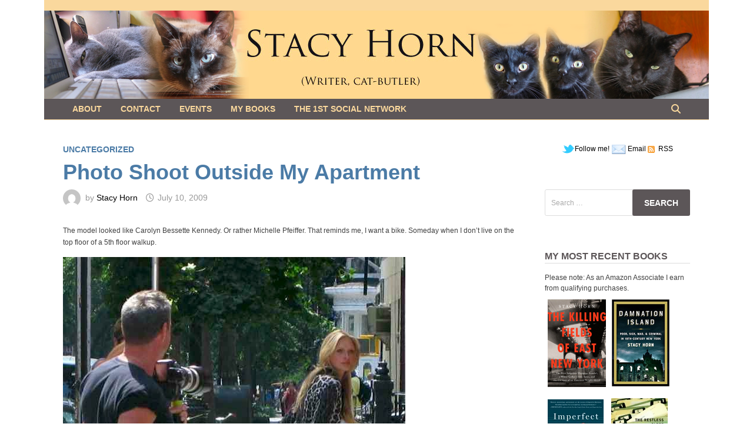

--- FILE ---
content_type: text/html; charset=UTF-8
request_url: https://stacyhorn.com/2009/07/10/photo-shoot-outside-my-apartment/
body_size: 67699
content:
<!doctype html>
<html lang="en-US">
<head>
	<meta charset="UTF-8">
	<meta name="viewport" content="width=device-width, initial-scale=1">
	<link rel="profile" href="https://gmpg.org/xfn/11">

	<title>Photo Shoot Outside My Apartment &#8211; Stacy Horn</title>
<meta name='robots' content='max-image-preview:large' />
<link rel="alternate" type="application/rss+xml" title="Stacy Horn &raquo; Feed" href="https://stacyhorn.com/feed/" />
<link rel="alternate" type="application/rss+xml" title="Stacy Horn &raquo; Comments Feed" href="https://stacyhorn.com/comments/feed/" />
<link rel="alternate" type="application/rss+xml" title="Stacy Horn &raquo; Photo Shoot Outside My Apartment Comments Feed" href="https://stacyhorn.com/2009/07/10/photo-shoot-outside-my-apartment/feed/" />
<script type="text/javascript">
/* <![CDATA[ */
window._wpemojiSettings = {"baseUrl":"https:\/\/s.w.org\/images\/core\/emoji\/14.0.0\/72x72\/","ext":".png","svgUrl":"https:\/\/s.w.org\/images\/core\/emoji\/14.0.0\/svg\/","svgExt":".svg","source":{"concatemoji":"https:\/\/stacyhorn.com\/wp-includes\/js\/wp-emoji-release.min.js?ver=6.4.3"}};
/*! This file is auto-generated */
!function(i,n){var o,s,e;function c(e){try{var t={supportTests:e,timestamp:(new Date).valueOf()};sessionStorage.setItem(o,JSON.stringify(t))}catch(e){}}function p(e,t,n){e.clearRect(0,0,e.canvas.width,e.canvas.height),e.fillText(t,0,0);var t=new Uint32Array(e.getImageData(0,0,e.canvas.width,e.canvas.height).data),r=(e.clearRect(0,0,e.canvas.width,e.canvas.height),e.fillText(n,0,0),new Uint32Array(e.getImageData(0,0,e.canvas.width,e.canvas.height).data));return t.every(function(e,t){return e===r[t]})}function u(e,t,n){switch(t){case"flag":return n(e,"\ud83c\udff3\ufe0f\u200d\u26a7\ufe0f","\ud83c\udff3\ufe0f\u200b\u26a7\ufe0f")?!1:!n(e,"\ud83c\uddfa\ud83c\uddf3","\ud83c\uddfa\u200b\ud83c\uddf3")&&!n(e,"\ud83c\udff4\udb40\udc67\udb40\udc62\udb40\udc65\udb40\udc6e\udb40\udc67\udb40\udc7f","\ud83c\udff4\u200b\udb40\udc67\u200b\udb40\udc62\u200b\udb40\udc65\u200b\udb40\udc6e\u200b\udb40\udc67\u200b\udb40\udc7f");case"emoji":return!n(e,"\ud83e\udef1\ud83c\udffb\u200d\ud83e\udef2\ud83c\udfff","\ud83e\udef1\ud83c\udffb\u200b\ud83e\udef2\ud83c\udfff")}return!1}function f(e,t,n){var r="undefined"!=typeof WorkerGlobalScope&&self instanceof WorkerGlobalScope?new OffscreenCanvas(300,150):i.createElement("canvas"),a=r.getContext("2d",{willReadFrequently:!0}),o=(a.textBaseline="top",a.font="600 32px Arial",{});return e.forEach(function(e){o[e]=t(a,e,n)}),o}function t(e){var t=i.createElement("script");t.src=e,t.defer=!0,i.head.appendChild(t)}"undefined"!=typeof Promise&&(o="wpEmojiSettingsSupports",s=["flag","emoji"],n.supports={everything:!0,everythingExceptFlag:!0},e=new Promise(function(e){i.addEventListener("DOMContentLoaded",e,{once:!0})}),new Promise(function(t){var n=function(){try{var e=JSON.parse(sessionStorage.getItem(o));if("object"==typeof e&&"number"==typeof e.timestamp&&(new Date).valueOf()<e.timestamp+604800&&"object"==typeof e.supportTests)return e.supportTests}catch(e){}return null}();if(!n){if("undefined"!=typeof Worker&&"undefined"!=typeof OffscreenCanvas&&"undefined"!=typeof URL&&URL.createObjectURL&&"undefined"!=typeof Blob)try{var e="postMessage("+f.toString()+"("+[JSON.stringify(s),u.toString(),p.toString()].join(",")+"));",r=new Blob([e],{type:"text/javascript"}),a=new Worker(URL.createObjectURL(r),{name:"wpTestEmojiSupports"});return void(a.onmessage=function(e){c(n=e.data),a.terminate(),t(n)})}catch(e){}c(n=f(s,u,p))}t(n)}).then(function(e){for(var t in e)n.supports[t]=e[t],n.supports.everything=n.supports.everything&&n.supports[t],"flag"!==t&&(n.supports.everythingExceptFlag=n.supports.everythingExceptFlag&&n.supports[t]);n.supports.everythingExceptFlag=n.supports.everythingExceptFlag&&!n.supports.flag,n.DOMReady=!1,n.readyCallback=function(){n.DOMReady=!0}}).then(function(){return e}).then(function(){var e;n.supports.everything||(n.readyCallback(),(e=n.source||{}).concatemoji?t(e.concatemoji):e.wpemoji&&e.twemoji&&(t(e.twemoji),t(e.wpemoji)))}))}((window,document),window._wpemojiSettings);
/* ]]> */
</script>
<style id='wp-emoji-styles-inline-css' type='text/css'>

	img.wp-smiley, img.emoji {
		display: inline !important;
		border: none !important;
		box-shadow: none !important;
		height: 1em !important;
		width: 1em !important;
		margin: 0 0.07em !important;
		vertical-align: -0.1em !important;
		background: none !important;
		padding: 0 !important;
	}
</style>
<link rel='stylesheet' id='wp-block-library-css' href='https://stacyhorn.com/wp-includes/css/dist/block-library/style.min.css?ver=6.4.3' type='text/css' media='all' />
<style id='wp-block-library-theme-inline-css' type='text/css'>
.wp-block-audio figcaption{color:#555;font-size:13px;text-align:center}.is-dark-theme .wp-block-audio figcaption{color:hsla(0,0%,100%,.65)}.wp-block-audio{margin:0 0 1em}.wp-block-code{border:1px solid #ccc;border-radius:4px;font-family:Menlo,Consolas,monaco,monospace;padding:.8em 1em}.wp-block-embed figcaption{color:#555;font-size:13px;text-align:center}.is-dark-theme .wp-block-embed figcaption{color:hsla(0,0%,100%,.65)}.wp-block-embed{margin:0 0 1em}.blocks-gallery-caption{color:#555;font-size:13px;text-align:center}.is-dark-theme .blocks-gallery-caption{color:hsla(0,0%,100%,.65)}.wp-block-image figcaption{color:#555;font-size:13px;text-align:center}.is-dark-theme .wp-block-image figcaption{color:hsla(0,0%,100%,.65)}.wp-block-image{margin:0 0 1em}.wp-block-pullquote{border-bottom:4px solid;border-top:4px solid;color:currentColor;margin-bottom:1.75em}.wp-block-pullquote cite,.wp-block-pullquote footer,.wp-block-pullquote__citation{color:currentColor;font-size:.8125em;font-style:normal;text-transform:uppercase}.wp-block-quote{border-left:.25em solid;margin:0 0 1.75em;padding-left:1em}.wp-block-quote cite,.wp-block-quote footer{color:currentColor;font-size:.8125em;font-style:normal;position:relative}.wp-block-quote.has-text-align-right{border-left:none;border-right:.25em solid;padding-left:0;padding-right:1em}.wp-block-quote.has-text-align-center{border:none;padding-left:0}.wp-block-quote.is-large,.wp-block-quote.is-style-large,.wp-block-quote.is-style-plain{border:none}.wp-block-search .wp-block-search__label{font-weight:700}.wp-block-search__button{border:1px solid #ccc;padding:.375em .625em}:where(.wp-block-group.has-background){padding:1.25em 2.375em}.wp-block-separator.has-css-opacity{opacity:.4}.wp-block-separator{border:none;border-bottom:2px solid;margin-left:auto;margin-right:auto}.wp-block-separator.has-alpha-channel-opacity{opacity:1}.wp-block-separator:not(.is-style-wide):not(.is-style-dots){width:100px}.wp-block-separator.has-background:not(.is-style-dots){border-bottom:none;height:1px}.wp-block-separator.has-background:not(.is-style-wide):not(.is-style-dots){height:2px}.wp-block-table{margin:0 0 1em}.wp-block-table td,.wp-block-table th{word-break:normal}.wp-block-table figcaption{color:#555;font-size:13px;text-align:center}.is-dark-theme .wp-block-table figcaption{color:hsla(0,0%,100%,.65)}.wp-block-video figcaption{color:#555;font-size:13px;text-align:center}.is-dark-theme .wp-block-video figcaption{color:hsla(0,0%,100%,.65)}.wp-block-video{margin:0 0 1em}.wp-block-template-part.has-background{margin-bottom:0;margin-top:0;padding:1.25em 2.375em}
</style>
<style id='classic-theme-styles-inline-css' type='text/css'>
/*! This file is auto-generated */
.wp-block-button__link{color:#fff;background-color:#32373c;border-radius:9999px;box-shadow:none;text-decoration:none;padding:calc(.667em + 2px) calc(1.333em + 2px);font-size:1.125em}.wp-block-file__button{background:#32373c;color:#fff;text-decoration:none}
</style>
<style id='global-styles-inline-css' type='text/css'>
body{--wp--preset--color--black: #000000;--wp--preset--color--cyan-bluish-gray: #abb8c3;--wp--preset--color--white: #ffffff;--wp--preset--color--pale-pink: #f78da7;--wp--preset--color--vivid-red: #cf2e2e;--wp--preset--color--luminous-vivid-orange: #ff6900;--wp--preset--color--luminous-vivid-amber: #fcb900;--wp--preset--color--light-green-cyan: #7bdcb5;--wp--preset--color--vivid-green-cyan: #00d084;--wp--preset--color--pale-cyan-blue: #8ed1fc;--wp--preset--color--vivid-cyan-blue: #0693e3;--wp--preset--color--vivid-purple: #9b51e0;--wp--preset--gradient--vivid-cyan-blue-to-vivid-purple: linear-gradient(135deg,rgba(6,147,227,1) 0%,rgb(155,81,224) 100%);--wp--preset--gradient--light-green-cyan-to-vivid-green-cyan: linear-gradient(135deg,rgb(122,220,180) 0%,rgb(0,208,130) 100%);--wp--preset--gradient--luminous-vivid-amber-to-luminous-vivid-orange: linear-gradient(135deg,rgba(252,185,0,1) 0%,rgba(255,105,0,1) 100%);--wp--preset--gradient--luminous-vivid-orange-to-vivid-red: linear-gradient(135deg,rgba(255,105,0,1) 0%,rgb(207,46,46) 100%);--wp--preset--gradient--very-light-gray-to-cyan-bluish-gray: linear-gradient(135deg,rgb(238,238,238) 0%,rgb(169,184,195) 100%);--wp--preset--gradient--cool-to-warm-spectrum: linear-gradient(135deg,rgb(74,234,220) 0%,rgb(151,120,209) 20%,rgb(207,42,186) 40%,rgb(238,44,130) 60%,rgb(251,105,98) 80%,rgb(254,248,76) 100%);--wp--preset--gradient--blush-light-purple: linear-gradient(135deg,rgb(255,206,236) 0%,rgb(152,150,240) 100%);--wp--preset--gradient--blush-bordeaux: linear-gradient(135deg,rgb(254,205,165) 0%,rgb(254,45,45) 50%,rgb(107,0,62) 100%);--wp--preset--gradient--luminous-dusk: linear-gradient(135deg,rgb(255,203,112) 0%,rgb(199,81,192) 50%,rgb(65,88,208) 100%);--wp--preset--gradient--pale-ocean: linear-gradient(135deg,rgb(255,245,203) 0%,rgb(182,227,212) 50%,rgb(51,167,181) 100%);--wp--preset--gradient--electric-grass: linear-gradient(135deg,rgb(202,248,128) 0%,rgb(113,206,126) 100%);--wp--preset--gradient--midnight: linear-gradient(135deg,rgb(2,3,129) 0%,rgb(40,116,252) 100%);--wp--preset--font-size--small: 13px;--wp--preset--font-size--medium: 20px;--wp--preset--font-size--large: 36px;--wp--preset--font-size--x-large: 42px;--wp--preset--spacing--20: 0.44rem;--wp--preset--spacing--30: 0.67rem;--wp--preset--spacing--40: 1rem;--wp--preset--spacing--50: 1.5rem;--wp--preset--spacing--60: 2.25rem;--wp--preset--spacing--70: 3.38rem;--wp--preset--spacing--80: 5.06rem;--wp--preset--shadow--natural: 6px 6px 9px rgba(0, 0, 0, 0.2);--wp--preset--shadow--deep: 12px 12px 50px rgba(0, 0, 0, 0.4);--wp--preset--shadow--sharp: 6px 6px 0px rgba(0, 0, 0, 0.2);--wp--preset--shadow--outlined: 6px 6px 0px -3px rgba(255, 255, 255, 1), 6px 6px rgba(0, 0, 0, 1);--wp--preset--shadow--crisp: 6px 6px 0px rgba(0, 0, 0, 1);}:where(.is-layout-flex){gap: 0.5em;}:where(.is-layout-grid){gap: 0.5em;}body .is-layout-flow > .alignleft{float: left;margin-inline-start: 0;margin-inline-end: 2em;}body .is-layout-flow > .alignright{float: right;margin-inline-start: 2em;margin-inline-end: 0;}body .is-layout-flow > .aligncenter{margin-left: auto !important;margin-right: auto !important;}body .is-layout-constrained > .alignleft{float: left;margin-inline-start: 0;margin-inline-end: 2em;}body .is-layout-constrained > .alignright{float: right;margin-inline-start: 2em;margin-inline-end: 0;}body .is-layout-constrained > .aligncenter{margin-left: auto !important;margin-right: auto !important;}body .is-layout-constrained > :where(:not(.alignleft):not(.alignright):not(.alignfull)){max-width: var(--wp--style--global--content-size);margin-left: auto !important;margin-right: auto !important;}body .is-layout-constrained > .alignwide{max-width: var(--wp--style--global--wide-size);}body .is-layout-flex{display: flex;}body .is-layout-flex{flex-wrap: wrap;align-items: center;}body .is-layout-flex > *{margin: 0;}body .is-layout-grid{display: grid;}body .is-layout-grid > *{margin: 0;}:where(.wp-block-columns.is-layout-flex){gap: 2em;}:where(.wp-block-columns.is-layout-grid){gap: 2em;}:where(.wp-block-post-template.is-layout-flex){gap: 1.25em;}:where(.wp-block-post-template.is-layout-grid){gap: 1.25em;}.has-black-color{color: var(--wp--preset--color--black) !important;}.has-cyan-bluish-gray-color{color: var(--wp--preset--color--cyan-bluish-gray) !important;}.has-white-color{color: var(--wp--preset--color--white) !important;}.has-pale-pink-color{color: var(--wp--preset--color--pale-pink) !important;}.has-vivid-red-color{color: var(--wp--preset--color--vivid-red) !important;}.has-luminous-vivid-orange-color{color: var(--wp--preset--color--luminous-vivid-orange) !important;}.has-luminous-vivid-amber-color{color: var(--wp--preset--color--luminous-vivid-amber) !important;}.has-light-green-cyan-color{color: var(--wp--preset--color--light-green-cyan) !important;}.has-vivid-green-cyan-color{color: var(--wp--preset--color--vivid-green-cyan) !important;}.has-pale-cyan-blue-color{color: var(--wp--preset--color--pale-cyan-blue) !important;}.has-vivid-cyan-blue-color{color: var(--wp--preset--color--vivid-cyan-blue) !important;}.has-vivid-purple-color{color: var(--wp--preset--color--vivid-purple) !important;}.has-black-background-color{background-color: var(--wp--preset--color--black) !important;}.has-cyan-bluish-gray-background-color{background-color: var(--wp--preset--color--cyan-bluish-gray) !important;}.has-white-background-color{background-color: var(--wp--preset--color--white) !important;}.has-pale-pink-background-color{background-color: var(--wp--preset--color--pale-pink) !important;}.has-vivid-red-background-color{background-color: var(--wp--preset--color--vivid-red) !important;}.has-luminous-vivid-orange-background-color{background-color: var(--wp--preset--color--luminous-vivid-orange) !important;}.has-luminous-vivid-amber-background-color{background-color: var(--wp--preset--color--luminous-vivid-amber) !important;}.has-light-green-cyan-background-color{background-color: var(--wp--preset--color--light-green-cyan) !important;}.has-vivid-green-cyan-background-color{background-color: var(--wp--preset--color--vivid-green-cyan) !important;}.has-pale-cyan-blue-background-color{background-color: var(--wp--preset--color--pale-cyan-blue) !important;}.has-vivid-cyan-blue-background-color{background-color: var(--wp--preset--color--vivid-cyan-blue) !important;}.has-vivid-purple-background-color{background-color: var(--wp--preset--color--vivid-purple) !important;}.has-black-border-color{border-color: var(--wp--preset--color--black) !important;}.has-cyan-bluish-gray-border-color{border-color: var(--wp--preset--color--cyan-bluish-gray) !important;}.has-white-border-color{border-color: var(--wp--preset--color--white) !important;}.has-pale-pink-border-color{border-color: var(--wp--preset--color--pale-pink) !important;}.has-vivid-red-border-color{border-color: var(--wp--preset--color--vivid-red) !important;}.has-luminous-vivid-orange-border-color{border-color: var(--wp--preset--color--luminous-vivid-orange) !important;}.has-luminous-vivid-amber-border-color{border-color: var(--wp--preset--color--luminous-vivid-amber) !important;}.has-light-green-cyan-border-color{border-color: var(--wp--preset--color--light-green-cyan) !important;}.has-vivid-green-cyan-border-color{border-color: var(--wp--preset--color--vivid-green-cyan) !important;}.has-pale-cyan-blue-border-color{border-color: var(--wp--preset--color--pale-cyan-blue) !important;}.has-vivid-cyan-blue-border-color{border-color: var(--wp--preset--color--vivid-cyan-blue) !important;}.has-vivid-purple-border-color{border-color: var(--wp--preset--color--vivid-purple) !important;}.has-vivid-cyan-blue-to-vivid-purple-gradient-background{background: var(--wp--preset--gradient--vivid-cyan-blue-to-vivid-purple) !important;}.has-light-green-cyan-to-vivid-green-cyan-gradient-background{background: var(--wp--preset--gradient--light-green-cyan-to-vivid-green-cyan) !important;}.has-luminous-vivid-amber-to-luminous-vivid-orange-gradient-background{background: var(--wp--preset--gradient--luminous-vivid-amber-to-luminous-vivid-orange) !important;}.has-luminous-vivid-orange-to-vivid-red-gradient-background{background: var(--wp--preset--gradient--luminous-vivid-orange-to-vivid-red) !important;}.has-very-light-gray-to-cyan-bluish-gray-gradient-background{background: var(--wp--preset--gradient--very-light-gray-to-cyan-bluish-gray) !important;}.has-cool-to-warm-spectrum-gradient-background{background: var(--wp--preset--gradient--cool-to-warm-spectrum) !important;}.has-blush-light-purple-gradient-background{background: var(--wp--preset--gradient--blush-light-purple) !important;}.has-blush-bordeaux-gradient-background{background: var(--wp--preset--gradient--blush-bordeaux) !important;}.has-luminous-dusk-gradient-background{background: var(--wp--preset--gradient--luminous-dusk) !important;}.has-pale-ocean-gradient-background{background: var(--wp--preset--gradient--pale-ocean) !important;}.has-electric-grass-gradient-background{background: var(--wp--preset--gradient--electric-grass) !important;}.has-midnight-gradient-background{background: var(--wp--preset--gradient--midnight) !important;}.has-small-font-size{font-size: var(--wp--preset--font-size--small) !important;}.has-medium-font-size{font-size: var(--wp--preset--font-size--medium) !important;}.has-large-font-size{font-size: var(--wp--preset--font-size--large) !important;}.has-x-large-font-size{font-size: var(--wp--preset--font-size--x-large) !important;}
.wp-block-navigation a:where(:not(.wp-element-button)){color: inherit;}
:where(.wp-block-post-template.is-layout-flex){gap: 1.25em;}:where(.wp-block-post-template.is-layout-grid){gap: 1.25em;}
:where(.wp-block-columns.is-layout-flex){gap: 2em;}:where(.wp-block-columns.is-layout-grid){gap: 2em;}
.wp-block-pullquote{font-size: 1.5em;line-height: 1.6;}
</style>
<link rel='stylesheet' id='font-awesome-css' href='https://stacyhorn.com/wp-content/themes/bam/assets/fonts/css/all.min.css?ver=6.7.2' type='text/css' media='all' />
<link rel='stylesheet' id='bam-style-css' href='https://stacyhorn.com/wp-content/themes/bam/style.css?ver=1.3.5' type='text/css' media='all' />
<link rel="https://api.w.org/" href="https://stacyhorn.com/wp-json/" /><link rel="alternate" type="application/json" href="https://stacyhorn.com/wp-json/wp/v2/posts/4053" /><link rel="EditURI" type="application/rsd+xml" title="RSD" href="https://stacyhorn.com/xmlrpc.php?rsd" />
<meta name="generator" content="WordPress 6.4.3" />
<link rel="canonical" href="https://stacyhorn.com/2009/07/10/photo-shoot-outside-my-apartment/" />
<link rel='shortlink' href='https://stacyhorn.com/?p=4053' />
<link rel="alternate" type="application/json+oembed" href="https://stacyhorn.com/wp-json/oembed/1.0/embed?url=https%3A%2F%2Fstacyhorn.com%2F2009%2F07%2F10%2Fphoto-shoot-outside-my-apartment%2F" />
<link rel="alternate" type="text/xml+oembed" href="https://stacyhorn.com/wp-json/oembed/1.0/embed?url=https%3A%2F%2Fstacyhorn.com%2F2009%2F07%2F10%2Fphoto-shoot-outside-my-apartment%2F&#038;format=xml" />
<link rel="pingback" href="https://stacyhorn.com/xmlrpc.php">		<style type="text/css">
					.site-title,
			.site-description {
				position: absolute;
				clip: rect(1px, 1px, 1px, 1px);
				display: none;
			}
				</style>
				<style type="text/css" id="wp-custom-css">
			p {margin-bottom:15px !important;}		</style>
		
		<style type="text/css" id="theme-custom-css">
			/* Header CSS */
                    body.boxed-layout #page {
                        max-width: 1130px;
                    }
                
                    @media ( min-width: 768px ) {
                        #primary {
                            width: 75%;
                        }
                    }
                
                    @media ( min-width: 768px ) {
                        #secondary {
                            width: 25%;
                        }
                    }
                /* Color CSS */
                
                    blockquote {
                        border-left: 4px solid #4b7ba6;
                    }

                    button,
                    input[type="button"],
                    input[type="reset"],
                    input[type="submit"] {
                        background: #4b7ba6;
                    }

                    .wp-block-search .wp-block-search__button {
                        background: #4b7ba6;
                    }

                    .bam-readmore {
                        background: #4b7ba6;
                    }

                    .site-title a, .site-description {
                        color: #4b7ba6;
                    }

                    .site-header.default-style .main-navigation ul li a:hover {
                        color: #4b7ba6;
                    }

                    .site-header.default-style .main-navigation ul ul li a:hover {
                        background: #4b7ba6;
                    }

                    .site-header.default-style .main-navigation .current_page_item > a,
                    .site-header.default-style .main-navigation .current-menu-item > a,
                    .site-header.default-style .main-navigation .current_page_ancestor > a,
                    .site-header.default-style .main-navigation .current-menu-ancestor > a {
                        color: #4b7ba6;
                    }

                    .site-header.horizontal-style .main-navigation ul li a:hover {
                        color: #4b7ba6;
                    }

                    .site-header.horizontal-style .main-navigation ul ul li a:hover {
                        background: #4b7ba6;
                    }

                    .site-header.horizontal-style .main-navigation .current_page_item > a,
                    .site-header.horizontal-style .main-navigation .current-menu-item > a,
                    .site-header.horizontal-style .main-navigation .current_page_ancestor > a,
                    .site-header.horizontal-style .main-navigation .current-menu-ancestor > a {
                        color: #4b7ba6;
                    }

                    .posts-navigation .nav-previous a:hover,
                    .posts-navigation .nav-next a:hover {
                        color: #4b7ba6;
                    }

                    .post-navigation .nav-previous .post-title:hover,
                    .post-navigation .nav-next .post-title:hover {
                        color: #4b7ba6;
                    }

                    .pagination .page-numbers.current {
                        background: #4b7ba6;
                        border: 1px solid #4b7ba6;
                        color: #ffffff;
                    }
                      
                    .pagination a.page-numbers:hover {
                        background: #4b7ba6;
                        border: 1px solid #4b7ba6;
                    }

                    .widget a:hover,
                    .widget ul li a:hover {
                        color: #4b7ba6;
                    }

                    li.bm-tab.th-ui-state-active a {
                        border-bottom: 1px solid #4b7ba6;
                    }

                    .footer-widget-area .widget a:hover {
                        color: #4b7ba6;
                    }

                    .bms-title a:hover {
                        color: #4b7ba6;
                    }

                    .bam-entry .entry-title a:hover {
                        color: #4b7ba6;
                    }

                    .related-post-meta a:hover,
                    .entry-meta a:hover {
                        color: #4b7ba6;
                    }

                    .related-post-meta .byline a:hover,
                    .entry-meta .byline a:hover {
                        color: #4b7ba6;
                    }

                    .cat-links a {
                        color: #4b7ba6;
                    }

                    .tags-links a:hover {
                        background: #4b7ba6;
                    }

                    .related-post-title a:hover {
                        color: #4b7ba6;
                    }

                    .author-posts-link:hover {
                        color: #4b7ba6;
                    }

                    .comment-author a {
                        color: #4b7ba6;
                    }

                    .comment-metadata a:hover,
                    .comment-metadata a:focus,
                    .pingback .comment-edit-link:hover,
                    .pingback .comment-edit-link:focus {
                        color: #4b7ba6;
                    }

                    .comment-reply-link:hover,
                    .comment-reply-link:focus {
                        background: #4b7ba6;
                    }

                    .comment-notes a:hover,
                    .comment-awaiting-moderation a:hover,
                    .logged-in-as a:hover,
                    .form-allowed-tags a:hover {
                        color: #4b7ba6;
                    }

                    .required {
                        color: #4b7ba6;
                    }

                    .comment-reply-title small a:before {
                        color: #4b7ba6;
                    }

                    .wp-block-quote {
                        border-left: 4px solid #4b7ba6;
                    }

                    .wp-block-quote[style*="text-align:right"], .wp-block-quote[style*="text-align: right"] {
                        border-right: 4px solid #4b7ba6;
                    }

                    .site-info a:hover {
                        color: #4b7ba6;
                    }

                    #bam-tags a, .widget_tag_cloud .tagcloud a {
                        background: #4b7ba6;
                    }

                
                    .page-content a,
                    .entry-content a {
                        color: #4b7ba6;
                    }
                
                    .page-content a:hover,
                    .entry-content a:hover {
                        color: #00aeef;
                    }
                
                    button,
                    input[type="button"],
                    input[type="reset"],
                    input[type="submit"],
                    .wp-block-search .wp-block-search__button,
                    .bam-readmore {
                        background: #5c5658;
                    }
                
                    button,
                    input[type="button"],
                    input[type="reset"],
                    input[type="submit"],
                    .wp-block-search .wp-block-search__button,
                    .bam-readmore {
                        color: #ffffff;
                    }
                
                    button:hover,
                    input[type="button"]:hover,
                    input[type="reset"]:hover,
                    input[type="submit"]:hover,
                    .wp-block-search .wp-block-search__button:hover,
                    .bam-readmore:hover {
                        background: #5c5658;
                    }
                
                    button:hover,
                    input[type="button"]:hover,
                    input[type="reset"]:hover,
                    input[type="submit"]:hover,
                    .wp-block-search .wp-block-search__button:hover,
                    .bam-readmore:hover {
                        color: #fad89d;
                    }
                
                    body.boxed-layout.custom-background,
                    body.boxed-layout {
                        background-color: #ffffff;
                    }
                
                    body.boxed-layout.custom-background.separate-containers,
                    body.boxed-layout.separate-containers {
                        background-color: #dddddd;
                    }
                
                    body.wide-layout.custom-background.separate-containers,
                    body.wide-layout.separate-containers {
                        background-color: #eeeeee;
                    }
                
                    .related-post-meta .byline a:hover, 
                    .entry-meta .byline a:hover,
                    .related-post-meta a:hover, 
                    .entry-meta a:hover {
                        color: #4b7ba6;
                    }
                /* Header CSS */
                    .site-header {
                        border-bottom: 1px solid #fad89d;
                    }
                
                        .site-header.default-style .main-navigation ul li a, .site-header.default-style .bam-search-button-icon, .site-header.default-style .menu-toggle { line-height: 35px; }
                        .site-header.default-style .main-navigation ul ul li a { line-height: 1.3; }
                        .site-header.default-style .bam-search-box-container { top: 35px }
                    
                        .site-header.default-style { background-color: #fad89d; }
                    
                        .site-header.default-style .main-navigation { background: #5c5658; }
                    
                        .site-header.default-style .main-navigation ul li a, .bam-search-button-icon, .menu-toggle { color: #fad89d; }
                    
                        .site-header.default-style .main-navigation ul li a:hover { color: #5c5658; }
                        .site-header.default-style .main-navigation .current_page_item > a, .site-header.default-style .main-navigation .current-menu-item > a, .site-header.default-style .main-navigation .current_page_ancestor > a, .site-header.default-style .main-navigation .current-menu-ancestor > a { color: #5c5658; }
                    
                        .site-header.default-style .main-navigation ul li a:hover { background-color: #ffffff; }
                        .site-header.default-style .main-navigation .current_page_item > a, .site-header.default-style .main-navigation .current-menu-item > a, .site-header.default-style .main-navigation .current_page_ancestor > a, .site-header.default-style .main-navigation .current-menu-ancestor > a { background-color: #ffffff; }
                    
                        .site-header.default-style #site-header-inner {
                            padding-top: 0px;
                        }
                    
                        .site-header.default-style #site-header-inner {
                            padding-bottom: 0px;
                        }
                    /* Typography CSS */body, button, input, select, optgroup, textarea{font-family:Verdana, Geneva, sans-serif;font-weight:400;font-size:12px;}h1, h2, h3, h4, h5, h6, .site-title, .bam-entry .entry-title a, .widget-title, .is-style-bam-widget-title, .entry-title, .related-section-title, .related-post-title a, .single .entry-title, .archive .page-title{font-family:Verdana, Geneva, sans-serif;font-weight:600;line-height:1.1;color:#4b7ba6;}h1{font-size:30px;}h2{font-size:24px;}h3{font-size:20px;}h4{font-size:18px;}.main-navigation li a{font-family:Verdana, Geneva, sans-serif;font-size:14px;}.bam-entry .entry-title a{font-size:22px;line-height:1;}.widget-title, .is-style-bam-widget-title{font-size:16px;color:#5c5658;}/* Footer CSS */
                    .site-info {
                        background: #fad89d;
                    }
                
                    .site-info {
                        color: #5c5658;
                    }
                
                    .site-info a {
                        color: #5c5658;
                    }		</style>

	</head>

<body class="post-template-default single single-post postid-4053 single-format-standard wp-embed-responsive boxed-layout right-sidebar one-container">



<div id="page" class="site">
	<a class="skip-link screen-reader-text" href="#content">Skip to content</a>

	
	


<header id="masthead" class="site-header default-style">

    
    

<div id="site-header-inner" class="clearfix container-fluid center-logo">

    <div class="site-branding">
    <div class="site-branding-inner">

        
        <div class="site-branding-text">
                            <p class="site-title"><a href="https://stacyhorn.com/" rel="home">Stacy Horn</a></p>
                                <p class="site-description">A blog about New York City, my books, and my cats.  Mostly.</p>
                    </div><!-- .site-branding-text -->

    </div><!-- .site-branding-inner -->
</div><!-- .site-branding -->
        
</div><!-- #site-header-inner -->

<div class="th-header-image clearfix"><a href="https://stacyhorn.com/" title="Stacy Horn" rel="home"><img src="https://stacyhorn.com/wp-content/uploads/2020/02/sh_banner.png" height="150" width="1130" alt="Stacy Horn, Writer, Cat Butler" /></a></div>

<nav id="site-navigation" class="main-navigation">

    <div id="site-navigation-inner" class="container align-left show-search">
        
        <div id="primary-menu" class="menu"><ul>
<li class="page_item page-item-2"><a href="https://stacyhorn.com/about/">About</a></li>
<li class="page_item page-item-9995"><a href="https://stacyhorn.com/follow-me-on-twitter/">Contact</a></li>
<li class="page_item page-item-10033"><a href="https://stacyhorn.com/events/">Events</a></li>
<li class="page_item page-item-9962"><a href="https://stacyhorn.com/my-books/">My Books</a></li>
<li class="page_item page-item-10023"><a href="https://stacyhorn.com/the-first-social-network/">The 1st Social Network</a></li>
</ul></div>
<div class="bam-search-button-icon">
    <i class="fas fa-search" aria-hidden="true"></i>
</div>
<div class="bam-search-box-container">
    <div class="bam-search-box">
        <form role="search" method="get" class="search-form" action="https://stacyhorn.com/">
				<label>
					<span class="screen-reader-text">Search for:</span>
					<input type="search" class="search-field" placeholder="Search &hellip;" value="" name="s" />
				</label>
				<input type="submit" class="search-submit" value="Search" />
			</form>    </div><!-- th-search-box -->
</div><!-- .th-search-box-container -->

        <button class="menu-toggle" aria-controls="primary-menu" aria-expanded="false" data-toggle-target=".mobile-navigation"><i class="fas fa-bars"></i>Menu</button>
        
    </div><!-- .container -->
    
</nav><!-- #site-navigation -->
<div class="mobile-dropdown">
    <nav class="mobile-navigation">
        <div class="menu"><ul><li class="page_item page-item-2"><a href="https://stacyhorn.com/about/">About</a></li><li class="page_item page-item-9995"><a href="https://stacyhorn.com/follow-me-on-twitter/">Contact</a></li><li class="page_item page-item-10033"><a href="https://stacyhorn.com/events/">Events</a></li><li class="page_item page-item-9962"><a href="https://stacyhorn.com/my-books/">My Books</a></li><li class="page_item page-item-10023"><a href="https://stacyhorn.com/the-first-social-network/">The 1st Social Network</a></li></ul></div>    </nav>
</div>

    
    			<div class="bam-header-bg"></div>
         
</header><!-- #masthead -->


	
	<div id="content" class="site-content">
		<div class="container">

	
	<div id="primary" class="content-area">

		
		<main id="main" class="site-main">

			
			
<article id="post-4053" class="bam-single-post post-4053 post type-post status-publish format-standard hentry category-uncategorized">

	
	<div class="category-list">
		<span class="cat-links"><a href="https://stacyhorn.com/category/uncategorized/" rel="category tag">Uncategorized</a></span>	</div><!-- .category-list -->

	<header class="entry-header">
		<h1 class="entry-title">Photo Shoot Outside My Apartment</h1>			<div class="entry-meta">
				<span class="byline"> <img class="author-photo" alt="Stacy Horn" src="https://secure.gravatar.com/avatar/49187f47c7d19cdd8497f1edfdfd6688?s=96&#038;d=mm&#038;r=g" />by <span class="author vcard"><a class="url fn n" href="https://stacyhorn.com/author/admin/">Stacy Horn</a></span></span><span class="posted-on"><i class="far fa-clock"></i><a href="https://stacyhorn.com/2009/07/10/photo-shoot-outside-my-apartment/" rel="bookmark"><time class="entry-date published updated" datetime="2009-07-10T17:43:22-04:00">July 10, 2009</time></a></span>			</div><!-- .entry-meta -->
			</header><!-- .entry-header -->

	
	
	
	<div class="entry-content">
		<p>The model looked like Carolyn Bessette Kennedy.  Or rather Michelle Pfeiffer.  That reminds me, I want a bike.  Someday when I don&#8217;t live on the top floor of a 5th floor walkup.</p>
<p><img fetchpriority="high" decoding="async" class="alignnone size-full wp-image-4054" title="shoot2" src="https://www.stacyhorn.com/wp-content/uploads/2009/07/shoot2.jpg" alt="shoot2" width="582" height="721" /></p>
<p><img decoding="async" class="alignnone size-full wp-image-4057" title="shoot5" src="https://www.stacyhorn.com/wp-content/uploads/2009/07/shoot5.jpg" alt="shoot5" width="580" height="704" /></p>
	</div><!-- .entry-content -->

	
	<footer class="entry-footer">
			</footer><!-- .entry-footer -->

	
</article><!-- #post-4053 -->
	<nav class="navigation post-navigation" aria-label="Posts">
		<h2 class="screen-reader-text">Post navigation</h2>
		<div class="nav-links"><div class="nav-previous"><a href="https://stacyhorn.com/2009/07/10/can-we-officially-call-it-a-day/" rel="prev"><span class="meta-nav" aria-hidden="true">Previous Post</span> <span class="screen-reader-text">Previous post:</span> <br/><span class="post-title">Can we officially call it a day?</span></a></div><div class="nav-next"><a href="https://stacyhorn.com/2009/07/11/watch-warehouse-13/" rel="next"><span class="meta-nav" aria-hidden="true">Next Post</span> <span class="screen-reader-text">Next post:</span> <br/><span class="post-title">Watch Warehouse 13</span></a></div></div>
	</nav><div class="bam-authorbox clearfix">

    <div class="bam-author-img">
        <img alt='' src='https://secure.gravatar.com/avatar/49187f47c7d19cdd8497f1edfdfd6688?s=100&#038;d=mm&#038;r=g' srcset='https://secure.gravatar.com/avatar/49187f47c7d19cdd8497f1edfdfd6688?s=200&#038;d=mm&#038;r=g 2x' class='avatar avatar-100 photo' height='100' width='100' decoding='async'/>    </div>

    <div class="bam-author-content">
        <h4 class="author-name">Stacy Horn</h4>
        <p class="author-description">I've written six non-fiction books, the most recent is Damnation Island: Poor, Sick, Mad, and Criminal in 19th-Century New York.</p>
        <a class="author-posts-link" href="https://stacyhorn.com/author/admin/" title="Stacy Horn">
            View all posts by Stacy Horn &rarr;        </a>
    </div>

</div>


<div class="bam-related-posts clearfix">

    <h3 class="related-section-title">You might also like</h3>

    <div class="related-posts-wrap">
                    <div class="related-post">
                <div class="related-post-thumbnail">
                    <a href="https://stacyhorn.com/2011/04/26/a-peek-into-secret-not-quite-gardens/">
                                            </a>
                </div><!-- .related-post-thumbnail -->
                <h3 class="related-post-title">
                    <a href="https://stacyhorn.com/2011/04/26/a-peek-into-secret-not-quite-gardens/" rel="bookmark" title="A Peek into Secret Not-Quite Gardens">
                        A Peek into Secret Not-Quite Gardens                    </a>
                </h3><!-- .related-post-title -->
                <div class="related-post-meta"><span class="posted-on"><i class="far fa-clock"></i><a href="https://stacyhorn.com/2011/04/26/a-peek-into-secret-not-quite-gardens/" rel="bookmark"><time class="entry-date published sm-hu" datetime="2011-04-26T07:37:11-04:00">April 26, 2011</time><time class="updated" datetime="2018-02-28T12:36:14-04:00">February 28, 2018</time></a></span></div>
            </div><!-- .related-post -->
                    <div class="related-post">
                <div class="related-post-thumbnail">
                    <a href="https://stacyhorn.com/2016/01/06/a-2016-miracle/">
                                            </a>
                </div><!-- .related-post-thumbnail -->
                <h3 class="related-post-title">
                    <a href="https://stacyhorn.com/2016/01/06/a-2016-miracle/" rel="bookmark" title="A 2016 Miracle">
                        A 2016 Miracle                    </a>
                </h3><!-- .related-post-title -->
                <div class="related-post-meta"><span class="posted-on"><i class="far fa-clock"></i><a href="https://stacyhorn.com/2016/01/06/a-2016-miracle/" rel="bookmark"><time class="entry-date published sm-hu" datetime="2016-01-06T18:17:01-04:00">January 6, 2016</time><time class="updated" datetime="2016-01-07T16:02:04-04:00">January 7, 2016</time></a></span></div>
            </div><!-- .related-post -->
                    <div class="related-post">
                <div class="related-post-thumbnail">
                    <a href="https://stacyhorn.com/2016/09/15/impeach-trump/">
                                            </a>
                </div><!-- .related-post-thumbnail -->
                <h3 class="related-post-title">
                    <a href="https://stacyhorn.com/2016/09/15/impeach-trump/" rel="bookmark" title="Impeach Trump">
                        Impeach Trump                    </a>
                </h3><!-- .related-post-title -->
                <div class="related-post-meta"><span class="posted-on"><i class="far fa-clock"></i><a href="https://stacyhorn.com/2016/09/15/impeach-trump/" rel="bookmark"><time class="entry-date published updated" datetime="2016-09-15T08:06:57-04:00">September 15, 2016</time></a></span></div>
            </div><!-- .related-post -->
            </div><!-- .related-post-wrap-->

</div><!-- .related-posts -->


<div id="comments" class="comments-area">

		<div id="respond" class="comment-respond">
		<h3 id="reply-title" class="comment-reply-title">Leave a Reply</h3><form action="https://stacyhorn.com/wp-comments-post.php" method="post" id="commentform" class="comment-form" novalidate><p class="comment-notes"><span id="email-notes">Your email address will not be published.</span> <span class="required-field-message">Required fields are marked <span class="required">*</span></span></p><p class="comment-form-comment"><label for="comment">Comment <span class="required">*</span></label> <textarea id="comment" name="comment" cols="45" rows="8" maxlength="65525" required></textarea></p><p class="comment-form-author"><label for="author">Name <span class="required">*</span></label> <input id="author" name="author" type="text" value="" size="30" maxlength="245" autocomplete="name" required /></p>
<p class="comment-form-email"><label for="email">Email <span class="required">*</span></label> <input id="email" name="email" type="email" value="" size="30" maxlength="100" aria-describedby="email-notes" autocomplete="email" required /></p>
<p class="comment-form-url"><label for="url">Website</label> <input id="url" name="url" type="url" value="" size="30" maxlength="200" autocomplete="url" /></p>
<p class="form-submit"><input name="submit" type="submit" id="submit" class="submit" value="Post Comment" /> <input type='hidden' name='comment_post_ID' value='4053' id='comment_post_ID' />
<input type='hidden' name='comment_parent' id='comment_parent' value='0' />
</p><p style="display: none;"><input type="hidden" id="akismet_comment_nonce" name="akismet_comment_nonce" value="d70e7cd044" /></p><p style="display: none !important;"><label>&#916;<textarea name="ak_hp_textarea" cols="45" rows="8" maxlength="100"></textarea></label><input type="hidden" id="ak_js_1" name="ak_js" value="183"/><script>document.getElementById( "ak_js_1" ).setAttribute( "value", ( new Date() ).getTime() );</script></p></form>	</div><!-- #respond -->
	
</div><!-- #comments -->

			
		</main><!-- #main -->

		
	</div><!-- #primary -->

	


<aside id="secondary" class="widget-area">

	
	<section id="text-953691652" class="widget widget_text">			<div class="textwidget"><center><a href="http://twitter.com/StacyHorn"><img src="https://www.stacyhorn.com/images/Twitter2.jpg" alt="Twitter Follow" title="Twitter Follow"/>Follow me!</a>
<a href="mailto:horn@echonyc.com">
<img src="https://www.echonyc.com/~horn/unbelievable/images/Email.jpg" alt="Email Button" title="Email"/>&nbsp;<a href="mailto:horn@echonyc.com">Email </a>
<img src="https://www.echonyc.com/~horn/unbelievable/images/07.png" alt="RSS Feed" title="RSS Feed"/>&nbsp;<a href="feed://www.stacyhorn.com/?feed=rss2">
RSS</a><br></div>
		</section><section id="search-2" class="widget widget_search"><form role="search" method="get" class="search-form" action="https://stacyhorn.com/">
				<label>
					<span class="screen-reader-text">Search for:</span>
					<input type="search" class="search-field" placeholder="Search &hellip;" value="" name="s" />
				</label>
				<input type="submit" class="search-submit" value="Search" />
			</form></section><section id="text-953691651" class="widget widget_text"><h4 class="widget-title">My Most Recent Books</h4>			<div class="textwidget">Please note: As an Amazon Associate I earn from qualifying purchases.

<a href="https://zandoprojects.com/books/the-killing-fields-of-east-new-york/"><img src="https://stacyhorn.com/wp-content/uploads/2024/06/Killing-Fields-3.jpg" vspace="8" hspace="5"</a>
<a href="http://www.amazon.com/exec/obidos/ISBN=1616209356/echonewyorkcitysA"><img src="https://www.stacyhorn.com/images/DamnationCover.jpg" vspace="10" hspace="2"></a>
<a href="http://www.amazon.com/exec/obidos/ISBN=1616200413/echonewyorkcitysA"><img src="https://www.stacyhorn.com/images/Imperfect.jpg" vspace="10" hspace="5"></a>
<a href="http://www.amazon.com/exec/obidos/ISBN=0143037293/echonewyorkcitysA"><img src="https://www.stacyhorn.com/images/Restless.jpg" vspace="10" hspace="5"></a></div>
		</section><section id="block-2" class="widget widget_block widget_text">
<p></p>
</section><section id="linkcat-4" class="widget widget_links"><h4 class="widget-title">Links to Friends &amp; Associates</h4>
	<ul class='xoxo blogroll'>
<li><a href="https://34orchard.com/" title="A literary journal of dark fiction and poetry.">34 Orchard Street</a>
A literary journal of dark fiction and poetry.
0</li>
<li><a href="http://agoodsnapshot.blogspot.com/">A Good Snapshot</a>
0</li>
<li><a href="http://alchemycs.com/">Alchemy Computer Solutions</a>
0</li>
<li><a href="http://www.atlasfilms.org/">Atlas Films/Rich Remsberg Image Research</a>
0</li>
<li><a href="http://avenuesandalleys.com/">Avenues and Alleys</a>
0</li>
<li><a href="https://choral-fixation.simplecast.com/" title="A podcast about choral singing.">Choral Fixation</a>
A podcast about choral singing.
0</li>
<li><a href="http://www.citizenreader.com">Citizen Reader</a>
0</li>
<li><a href="http://www.thechoralsociety.org/">Grace Church Choral Society</a>
0</li>
<li><a href="http://hmpb.us/">Handmade on Peconic Bay</a>
0</li>
<li><a href="http://www.hownottowriteanovel.com/">How Not to Write a Novel</a>
0</li>
<li><a href="https://jbrhineletters.com/" title="The Beginnings of ESP Research at Duke University in the 1930s.">J.B. Rhine Letters 1923 -1939</a>
The Beginnings of ESP Research at Duke University in the 1930s.
0</li>
<li><a href="http://www.jonathanhayes.com/">Jonathan Hayes</a>
0</li>
<li><a href="https://julialordliterarymgt.com/">Julia Lord Literary Management</a>
0</li>
<li><a href="http://www.jackie-blue.com/knit/">Knitting and Other Stuff</a>
0</li>
<li><a href="http://www.larryracioppo.com">Larry Racioppo</a>
0</li>
<li><a href="http://greekgirl.tumblr.com/">Life in Greek</a>
0</li>
<li><a href="http://madmadworld.blogspot.com/">Mad, Mad World</a>
0</li>
<li><a href="https://www.etsy.com/shop/MarianneRPetitBooks/">Marianne R. Petit Books</a>
0</li>
<li><a href="http://www.etsy.com/shop/mayapan">Mayapan (Handmade gifts)</a>
0</li>
<li><a href="http://www.mortenlauridsen.net">Morten Lauridsen</a>
0</li>
<li><a href="http://newyorkdiaries.com/">New York Diaries</a>
0</li>
<li><a href="http://naturallycurly.blogspot.com/">Someone Keeps Moving my Chair</a>
0</li>
<li><a href="http://www.stevenlevy.com/">Steven Levy</a>
0</li>
<li><a href="http://www.teresacarpenter.com/">Teresa Carpenter</a>
0</li>
<li><a href="http://vivianswiftblog.com/">Vivian Swift</a>
0</li>

	</ul>
</section>
<section id="text-836346041" class="widget widget_text">			<div class="textwidget"><!--THE FOLLOWING CODE IS COPYRIGHT PETFINDER.COM 2000,2001-->
<!--YOU MAY FIND UPDATES AND INFORMATION ABOUT THIS FEATURE AT www.petfinder.com/tools/featuredpet/-->
<!--THE INFORMATION GENERATED BY THIS CODE IS FOR INFORMATIONAL PURPOSES ONLY.-->
<!--PETFINDER FEATURED PET START-->
<SCRIPT src="http://fpm.petfinder.com/fp/modpet.cgi?font=Verdana&fontsize=1&fontcolor=666600&search=&state=NY&shelter=&animal=&age=&ref=xuewqFR7UnL28gQ"></SCRIPT>
<!--PETFINDER FEATURED PET END-->
</div>
		</section>
		<section id="recent-posts-2" class="widget widget_recent_entries">
		<h4 class="widget-title">Recent Posts</h4>
		<ul>
											<li>
					<a href="https://stacyhorn.com/2026/01/23/tom-ds-big-new-york-show/">Tom D&#8217;s Big New York Show</a>
									</li>
											<li>
					<a href="https://stacyhorn.com/2026/01/14/bob-weir-and-chris-hegarty/">Bob Weir and Chris Hegarty</a>
									</li>
											<li>
					<a href="https://stacyhorn.com/2026/01/02/still-trying-to-find-this-choir-boy/">Still trying to find this choir boy!</a>
									</li>
											<li>
					<a href="https://stacyhorn.com/2025/11/22/celebrating-science/">Celebrating Science</a>
									</li>
											<li>
					<a href="https://stacyhorn.com/2025/10/14/sign-up-for-my-11-6-book-talk/">Sign up for my 11/6 Book Talk!</a>
									</li>
					</ul>

		</section><section id="archives-3" class="widget widget_archive"><h4 class="widget-title">Archives</h4>
			<ul>
					<li><a href='https://stacyhorn.com/2026/01/'>January 2026</a></li>
	<li><a href='https://stacyhorn.com/2025/11/'>November 2025</a></li>
	<li><a href='https://stacyhorn.com/2025/10/'>October 2025</a></li>
	<li><a href='https://stacyhorn.com/2025/09/'>September 2025</a></li>
	<li><a href='https://stacyhorn.com/2025/07/'>July 2025</a></li>
	<li><a href='https://stacyhorn.com/2025/06/'>June 2025</a></li>
	<li><a href='https://stacyhorn.com/2025/05/'>May 2025</a></li>
	<li><a href='https://stacyhorn.com/2025/03/'>March 2025</a></li>
	<li><a href='https://stacyhorn.com/2025/02/'>February 2025</a></li>
	<li><a href='https://stacyhorn.com/2025/01/'>January 2025</a></li>
	<li><a href='https://stacyhorn.com/2024/12/'>December 2024</a></li>
	<li><a href='https://stacyhorn.com/2024/11/'>November 2024</a></li>
	<li><a href='https://stacyhorn.com/2024/10/'>October 2024</a></li>
	<li><a href='https://stacyhorn.com/2024/09/'>September 2024</a></li>
	<li><a href='https://stacyhorn.com/2024/08/'>August 2024</a></li>
	<li><a href='https://stacyhorn.com/2024/07/'>July 2024</a></li>
	<li><a href='https://stacyhorn.com/2024/06/'>June 2024</a></li>
	<li><a href='https://stacyhorn.com/2024/05/'>May 2024</a></li>
	<li><a href='https://stacyhorn.com/2024/03/'>March 2024</a></li>
	<li><a href='https://stacyhorn.com/2024/01/'>January 2024</a></li>
	<li><a href='https://stacyhorn.com/2023/12/'>December 2023</a></li>
	<li><a href='https://stacyhorn.com/2023/11/'>November 2023</a></li>
	<li><a href='https://stacyhorn.com/2023/10/'>October 2023</a></li>
	<li><a href='https://stacyhorn.com/2023/08/'>August 2023</a></li>
	<li><a href='https://stacyhorn.com/2023/07/'>July 2023</a></li>
	<li><a href='https://stacyhorn.com/2023/05/'>May 2023</a></li>
	<li><a href='https://stacyhorn.com/2023/04/'>April 2023</a></li>
	<li><a href='https://stacyhorn.com/2023/03/'>March 2023</a></li>
	<li><a href='https://stacyhorn.com/2023/01/'>January 2023</a></li>
	<li><a href='https://stacyhorn.com/2022/11/'>November 2022</a></li>
	<li><a href='https://stacyhorn.com/2022/10/'>October 2022</a></li>
	<li><a href='https://stacyhorn.com/2022/09/'>September 2022</a></li>
	<li><a href='https://stacyhorn.com/2022/08/'>August 2022</a></li>
	<li><a href='https://stacyhorn.com/2022/07/'>July 2022</a></li>
	<li><a href='https://stacyhorn.com/2022/06/'>June 2022</a></li>
	<li><a href='https://stacyhorn.com/2022/04/'>April 2022</a></li>
	<li><a href='https://stacyhorn.com/2022/03/'>March 2022</a></li>
	<li><a href='https://stacyhorn.com/2022/02/'>February 2022</a></li>
	<li><a href='https://stacyhorn.com/2022/01/'>January 2022</a></li>
	<li><a href='https://stacyhorn.com/2021/12/'>December 2021</a></li>
	<li><a href='https://stacyhorn.com/2021/11/'>November 2021</a></li>
	<li><a href='https://stacyhorn.com/2021/10/'>October 2021</a></li>
	<li><a href='https://stacyhorn.com/2021/09/'>September 2021</a></li>
	<li><a href='https://stacyhorn.com/2021/08/'>August 2021</a></li>
	<li><a href='https://stacyhorn.com/2021/07/'>July 2021</a></li>
	<li><a href='https://stacyhorn.com/2021/06/'>June 2021</a></li>
	<li><a href='https://stacyhorn.com/2021/05/'>May 2021</a></li>
	<li><a href='https://stacyhorn.com/2021/04/'>April 2021</a></li>
	<li><a href='https://stacyhorn.com/2021/03/'>March 2021</a></li>
	<li><a href='https://stacyhorn.com/2021/02/'>February 2021</a></li>
	<li><a href='https://stacyhorn.com/2021/01/'>January 2021</a></li>
	<li><a href='https://stacyhorn.com/2020/12/'>December 2020</a></li>
	<li><a href='https://stacyhorn.com/2020/11/'>November 2020</a></li>
	<li><a href='https://stacyhorn.com/2020/10/'>October 2020</a></li>
	<li><a href='https://stacyhorn.com/2020/09/'>September 2020</a></li>
	<li><a href='https://stacyhorn.com/2020/08/'>August 2020</a></li>
	<li><a href='https://stacyhorn.com/2020/07/'>July 2020</a></li>
	<li><a href='https://stacyhorn.com/2020/06/'>June 2020</a></li>
	<li><a href='https://stacyhorn.com/2020/05/'>May 2020</a></li>
	<li><a href='https://stacyhorn.com/2020/04/'>April 2020</a></li>
	<li><a href='https://stacyhorn.com/2020/03/'>March 2020</a></li>
	<li><a href='https://stacyhorn.com/2020/02/'>February 2020</a></li>
	<li><a href='https://stacyhorn.com/2020/01/'>January 2020</a></li>
	<li><a href='https://stacyhorn.com/2019/12/'>December 2019</a></li>
	<li><a href='https://stacyhorn.com/2019/11/'>November 2019</a></li>
	<li><a href='https://stacyhorn.com/2019/10/'>October 2019</a></li>
	<li><a href='https://stacyhorn.com/2019/09/'>September 2019</a></li>
	<li><a href='https://stacyhorn.com/2019/08/'>August 2019</a></li>
	<li><a href='https://stacyhorn.com/2019/07/'>July 2019</a></li>
	<li><a href='https://stacyhorn.com/2019/06/'>June 2019</a></li>
	<li><a href='https://stacyhorn.com/2019/05/'>May 2019</a></li>
	<li><a href='https://stacyhorn.com/2019/04/'>April 2019</a></li>
	<li><a href='https://stacyhorn.com/2019/03/'>March 2019</a></li>
	<li><a href='https://stacyhorn.com/2019/02/'>February 2019</a></li>
	<li><a href='https://stacyhorn.com/2019/01/'>January 2019</a></li>
	<li><a href='https://stacyhorn.com/2018/12/'>December 2018</a></li>
	<li><a href='https://stacyhorn.com/2018/11/'>November 2018</a></li>
	<li><a href='https://stacyhorn.com/2018/10/'>October 2018</a></li>
	<li><a href='https://stacyhorn.com/2018/09/'>September 2018</a></li>
	<li><a href='https://stacyhorn.com/2018/08/'>August 2018</a></li>
	<li><a href='https://stacyhorn.com/2018/07/'>July 2018</a></li>
	<li><a href='https://stacyhorn.com/2018/06/'>June 2018</a></li>
	<li><a href='https://stacyhorn.com/2018/05/'>May 2018</a></li>
	<li><a href='https://stacyhorn.com/2018/04/'>April 2018</a></li>
	<li><a href='https://stacyhorn.com/2018/03/'>March 2018</a></li>
	<li><a href='https://stacyhorn.com/2018/02/'>February 2018</a></li>
	<li><a href='https://stacyhorn.com/2018/01/'>January 2018</a></li>
	<li><a href='https://stacyhorn.com/2017/12/'>December 2017</a></li>
	<li><a href='https://stacyhorn.com/2017/11/'>November 2017</a></li>
	<li><a href='https://stacyhorn.com/2017/10/'>October 2017</a></li>
	<li><a href='https://stacyhorn.com/2017/09/'>September 2017</a></li>
	<li><a href='https://stacyhorn.com/2017/08/'>August 2017</a></li>
	<li><a href='https://stacyhorn.com/2017/07/'>July 2017</a></li>
	<li><a href='https://stacyhorn.com/2017/06/'>June 2017</a></li>
	<li><a href='https://stacyhorn.com/2017/05/'>May 2017</a></li>
	<li><a href='https://stacyhorn.com/2017/04/'>April 2017</a></li>
	<li><a href='https://stacyhorn.com/2017/03/'>March 2017</a></li>
	<li><a href='https://stacyhorn.com/2017/02/'>February 2017</a></li>
	<li><a href='https://stacyhorn.com/2017/01/'>January 2017</a></li>
	<li><a href='https://stacyhorn.com/2016/12/'>December 2016</a></li>
	<li><a href='https://stacyhorn.com/2016/11/'>November 2016</a></li>
	<li><a href='https://stacyhorn.com/2016/10/'>October 2016</a></li>
	<li><a href='https://stacyhorn.com/2016/09/'>September 2016</a></li>
	<li><a href='https://stacyhorn.com/2016/08/'>August 2016</a></li>
	<li><a href='https://stacyhorn.com/2016/07/'>July 2016</a></li>
	<li><a href='https://stacyhorn.com/2016/06/'>June 2016</a></li>
	<li><a href='https://stacyhorn.com/2016/05/'>May 2016</a></li>
	<li><a href='https://stacyhorn.com/2016/04/'>April 2016</a></li>
	<li><a href='https://stacyhorn.com/2016/03/'>March 2016</a></li>
	<li><a href='https://stacyhorn.com/2016/02/'>February 2016</a></li>
	<li><a href='https://stacyhorn.com/2016/01/'>January 2016</a></li>
	<li><a href='https://stacyhorn.com/2015/12/'>December 2015</a></li>
	<li><a href='https://stacyhorn.com/2015/11/'>November 2015</a></li>
	<li><a href='https://stacyhorn.com/2015/10/'>October 2015</a></li>
	<li><a href='https://stacyhorn.com/2015/09/'>September 2015</a></li>
	<li><a href='https://stacyhorn.com/2015/08/'>August 2015</a></li>
	<li><a href='https://stacyhorn.com/2015/07/'>July 2015</a></li>
	<li><a href='https://stacyhorn.com/2015/06/'>June 2015</a></li>
	<li><a href='https://stacyhorn.com/2015/05/'>May 2015</a></li>
	<li><a href='https://stacyhorn.com/2015/04/'>April 2015</a></li>
	<li><a href='https://stacyhorn.com/2015/03/'>March 2015</a></li>
	<li><a href='https://stacyhorn.com/2015/02/'>February 2015</a></li>
	<li><a href='https://stacyhorn.com/2015/01/'>January 2015</a></li>
	<li><a href='https://stacyhorn.com/2014/12/'>December 2014</a></li>
	<li><a href='https://stacyhorn.com/2014/11/'>November 2014</a></li>
	<li><a href='https://stacyhorn.com/2014/10/'>October 2014</a></li>
	<li><a href='https://stacyhorn.com/2014/09/'>September 2014</a></li>
	<li><a href='https://stacyhorn.com/2014/08/'>August 2014</a></li>
	<li><a href='https://stacyhorn.com/2014/07/'>July 2014</a></li>
	<li><a href='https://stacyhorn.com/2014/06/'>June 2014</a></li>
	<li><a href='https://stacyhorn.com/2014/05/'>May 2014</a></li>
	<li><a href='https://stacyhorn.com/2014/04/'>April 2014</a></li>
	<li><a href='https://stacyhorn.com/2014/03/'>March 2014</a></li>
	<li><a href='https://stacyhorn.com/2014/02/'>February 2014</a></li>
	<li><a href='https://stacyhorn.com/2014/01/'>January 2014</a></li>
	<li><a href='https://stacyhorn.com/2013/12/'>December 2013</a></li>
	<li><a href='https://stacyhorn.com/2013/11/'>November 2013</a></li>
	<li><a href='https://stacyhorn.com/2013/10/'>October 2013</a></li>
	<li><a href='https://stacyhorn.com/2013/09/'>September 2013</a></li>
	<li><a href='https://stacyhorn.com/2013/08/'>August 2013</a></li>
	<li><a href='https://stacyhorn.com/2013/07/'>July 2013</a></li>
	<li><a href='https://stacyhorn.com/2013/06/'>June 2013</a></li>
	<li><a href='https://stacyhorn.com/2013/05/'>May 2013</a></li>
	<li><a href='https://stacyhorn.com/2013/04/'>April 2013</a></li>
	<li><a href='https://stacyhorn.com/2013/03/'>March 2013</a></li>
	<li><a href='https://stacyhorn.com/2013/02/'>February 2013</a></li>
	<li><a href='https://stacyhorn.com/2013/01/'>January 2013</a></li>
	<li><a href='https://stacyhorn.com/2012/12/'>December 2012</a></li>
	<li><a href='https://stacyhorn.com/2012/11/'>November 2012</a></li>
	<li><a href='https://stacyhorn.com/2012/10/'>October 2012</a></li>
	<li><a href='https://stacyhorn.com/2012/09/'>September 2012</a></li>
	<li><a href='https://stacyhorn.com/2012/08/'>August 2012</a></li>
	<li><a href='https://stacyhorn.com/2012/07/'>July 2012</a></li>
	<li><a href='https://stacyhorn.com/2012/06/'>June 2012</a></li>
	<li><a href='https://stacyhorn.com/2012/05/'>May 2012</a></li>
	<li><a href='https://stacyhorn.com/2012/04/'>April 2012</a></li>
	<li><a href='https://stacyhorn.com/2012/03/'>March 2012</a></li>
	<li><a href='https://stacyhorn.com/2012/02/'>February 2012</a></li>
	<li><a href='https://stacyhorn.com/2012/01/'>January 2012</a></li>
	<li><a href='https://stacyhorn.com/2011/12/'>December 2011</a></li>
	<li><a href='https://stacyhorn.com/2011/11/'>November 2011</a></li>
	<li><a href='https://stacyhorn.com/2011/10/'>October 2011</a></li>
	<li><a href='https://stacyhorn.com/2011/09/'>September 2011</a></li>
	<li><a href='https://stacyhorn.com/2011/08/'>August 2011</a></li>
	<li><a href='https://stacyhorn.com/2011/07/'>July 2011</a></li>
	<li><a href='https://stacyhorn.com/2011/06/'>June 2011</a></li>
	<li><a href='https://stacyhorn.com/2011/05/'>May 2011</a></li>
	<li><a href='https://stacyhorn.com/2011/04/'>April 2011</a></li>
	<li><a href='https://stacyhorn.com/2011/03/'>March 2011</a></li>
	<li><a href='https://stacyhorn.com/2011/02/'>February 2011</a></li>
	<li><a href='https://stacyhorn.com/2011/01/'>January 2011</a></li>
	<li><a href='https://stacyhorn.com/2010/12/'>December 2010</a></li>
	<li><a href='https://stacyhorn.com/2010/11/'>November 2010</a></li>
	<li><a href='https://stacyhorn.com/2010/10/'>October 2010</a></li>
	<li><a href='https://stacyhorn.com/2010/09/'>September 2010</a></li>
	<li><a href='https://stacyhorn.com/2010/08/'>August 2010</a></li>
	<li><a href='https://stacyhorn.com/2010/07/'>July 2010</a></li>
	<li><a href='https://stacyhorn.com/2010/06/'>June 2010</a></li>
	<li><a href='https://stacyhorn.com/2010/05/'>May 2010</a></li>
	<li><a href='https://stacyhorn.com/2010/04/'>April 2010</a></li>
	<li><a href='https://stacyhorn.com/2010/03/'>March 2010</a></li>
	<li><a href='https://stacyhorn.com/2010/02/'>February 2010</a></li>
	<li><a href='https://stacyhorn.com/2010/01/'>January 2010</a></li>
	<li><a href='https://stacyhorn.com/2009/12/'>December 2009</a></li>
	<li><a href='https://stacyhorn.com/2009/11/'>November 2009</a></li>
	<li><a href='https://stacyhorn.com/2009/10/'>October 2009</a></li>
	<li><a href='https://stacyhorn.com/2009/09/'>September 2009</a></li>
	<li><a href='https://stacyhorn.com/2009/08/'>August 2009</a></li>
	<li><a href='https://stacyhorn.com/2009/07/'>July 2009</a></li>
	<li><a href='https://stacyhorn.com/2009/06/'>June 2009</a></li>
	<li><a href='https://stacyhorn.com/2009/05/'>May 2009</a></li>
	<li><a href='https://stacyhorn.com/2009/04/'>April 2009</a></li>
	<li><a href='https://stacyhorn.com/2009/03/'>March 2009</a></li>
	<li><a href='https://stacyhorn.com/2009/02/'>February 2009</a></li>
	<li><a href='https://stacyhorn.com/2009/01/'>January 2009</a></li>
	<li><a href='https://stacyhorn.com/2008/12/'>December 2008</a></li>
	<li><a href='https://stacyhorn.com/2008/11/'>November 2008</a></li>
	<li><a href='https://stacyhorn.com/2008/10/'>October 2008</a></li>
	<li><a href='https://stacyhorn.com/2008/09/'>September 2008</a></li>
	<li><a href='https://stacyhorn.com/2008/08/'>August 2008</a></li>
	<li><a href='https://stacyhorn.com/2008/07/'>July 2008</a></li>
	<li><a href='https://stacyhorn.com/2008/06/'>June 2008</a></li>
	<li><a href='https://stacyhorn.com/2008/05/'>May 2008</a></li>
	<li><a href='https://stacyhorn.com/2008/04/'>April 2008</a></li>
	<li><a href='https://stacyhorn.com/2008/03/'>March 2008</a></li>
	<li><a href='https://stacyhorn.com/2008/02/'>February 2008</a></li>
	<li><a href='https://stacyhorn.com/2008/01/'>January 2008</a></li>
	<li><a href='https://stacyhorn.com/2007/12/'>December 2007</a></li>
	<li><a href='https://stacyhorn.com/2007/11/'>November 2007</a></li>
	<li><a href='https://stacyhorn.com/2007/10/'>October 2007</a></li>
	<li><a href='https://stacyhorn.com/2007/09/'>September 2007</a></li>
	<li><a href='https://stacyhorn.com/2007/08/'>August 2007</a></li>
	<li><a href='https://stacyhorn.com/2007/07/'>July 2007</a></li>
	<li><a href='https://stacyhorn.com/2007/06/'>June 2007</a></li>
	<li><a href='https://stacyhorn.com/2007/05/'>May 2007</a></li>
	<li><a href='https://stacyhorn.com/2007/04/'>April 2007</a></li>
	<li><a href='https://stacyhorn.com/2007/03/'>March 2007</a></li>
	<li><a href='https://stacyhorn.com/2007/02/'>February 2007</a></li>
	<li><a href='https://stacyhorn.com/2007/01/'>January 2007</a></li>
	<li><a href='https://stacyhorn.com/2006/12/'>December 2006</a></li>
	<li><a href='https://stacyhorn.com/2006/11/'>November 2006</a></li>
	<li><a href='https://stacyhorn.com/2006/10/'>October 2006</a></li>
	<li><a href='https://stacyhorn.com/2006/09/'>September 2006</a></li>
	<li><a href='https://stacyhorn.com/2006/08/'>August 2006</a></li>
	<li><a href='https://stacyhorn.com/2006/07/'>July 2006</a></li>
	<li><a href='https://stacyhorn.com/2006/06/'>June 2006</a></li>
	<li><a href='https://stacyhorn.com/2006/05/'>May 2006</a></li>
	<li><a href='https://stacyhorn.com/2006/04/'>April 2006</a></li>
	<li><a href='https://stacyhorn.com/2006/03/'>March 2006</a></li>
	<li><a href='https://stacyhorn.com/2006/02/'>February 2006</a></li>
	<li><a href='https://stacyhorn.com/2006/01/'>January 2006</a></li>
	<li><a href='https://stacyhorn.com/2005/12/'>December 2005</a></li>
	<li><a href='https://stacyhorn.com/2005/11/'>November 2005</a></li>
	<li><a href='https://stacyhorn.com/2005/10/'>October 2005</a></li>
	<li><a href='https://stacyhorn.com/2005/09/'>September 2005</a></li>
	<li><a href='https://stacyhorn.com/2005/08/'>August 2005</a></li>
	<li><a href='https://stacyhorn.com/2005/07/'>July 2005</a></li>
	<li><a href='https://stacyhorn.com/2005/06/'>June 2005</a></li>
	<li><a href='https://stacyhorn.com/2005/05/'>May 2005</a></li>
	<li><a href='https://stacyhorn.com/2005/03/'>March 2005</a></li>
	<li><a href='https://stacyhorn.com/2005/02/'>February 2005</a></li>
	<li><a href='https://stacyhorn.com/2005/01/'>January 2005</a></li>
			</ul>

			</section>
	
</aside><!-- #secondary -->

	</div><!-- .container -->
	</div><!-- #content -->

	
	
	<footer id="colophon" class="site-footer">

		
		
		<div class="footer-widget-area clearfix th-columns-3">
			<div class="container">
				<div class="footer-widget-area-inner">
					<div class="col column-1">
											</div>

											<div class="col column-2">
													</div>
					
											<div class="col column-3">
													</div>
					
									</div><!-- .footer-widget-area-inner -->
			</div><!-- .container -->
		</div><!-- .footer-widget-area -->

		<div class="site-info clearfix">
			<div class="container">
				<div class="copyright-container">
					Copyright &#169; 2026 <a href="https://stacyhorn.com/" title="Stacy Horn" >Stacy Horn</a>.
					Powered by <a href="https://wordpress.org" target="_blank">WordPress</a> and <a href="https://themezhut.com/themes/bam/" target="_blank">Bam</a>.				</div><!-- .copyright-container -->
			</div><!-- .container -->
		</div><!-- .site-info -->

		
	</footer><!-- #colophon -->

	
</div><!-- #page -->


<script type="text/javascript" src="https://stacyhorn.com/wp-content/themes/bam/assets/js/main.js?ver=1.3.5" id="bam-main-js"></script>
<script type="text/javascript" src="https://stacyhorn.com/wp-content/themes/bam/assets/js/skip-link-focus-fix.js?ver=20151215" id="bam-skip-link-focus-fix-js"></script>
<script defer type="text/javascript" src="https://stacyhorn.com/wp-content/plugins/akismet/_inc/akismet-frontend.js?ver=1666634239" id="akismet-frontend-js"></script>
</body>
</html>